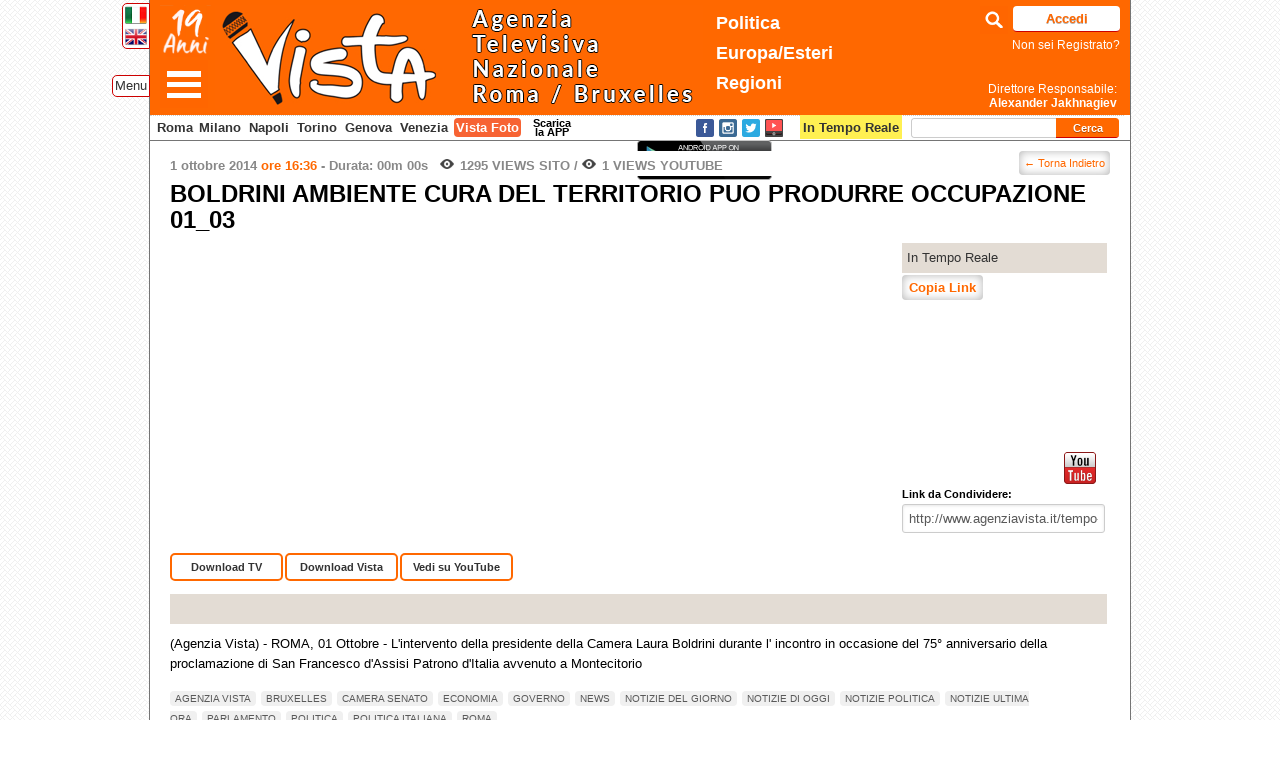

--- FILE ---
content_type: text/html; charset=UTF-8
request_url: http://www.agenziavista.it/tempo-reale/2014/14906_boldrini-ambiente-cura-del-territorio-puo-produrre-occupazione-01_03/
body_size: 10809
content:
<!DOCTYPE html PUBLIC "-//W3C//DTD XHTML 1.0 Transitional//EN" "http://www.w3.org/TR/xhtml1/DTD/xhtml1-transitional.dtd">
<html xmlns="http://www.w3.org/1999/xhtml" lang="it-IT" xmlns:og="http://ogp.me/ns/fb#" xmlns:og="http://opengraphprotocol.org/schema/" xmlns:addthis="http://www.addthis.com/help/api-spec">
<head profile="http://gmpg.org/xfn/11">
<meta charset="UTF-8" />
<!--Set Viewport -->
<meta name="viewport" content="width=device-width, target-densitydpi=device-dpi, initial-scale=0, maximum-scale=1, user-scalable=yes" />
<!--Get Obox SEO -->
<title>
  BOLDRINI AMBIENTE CURA DEL TERRITORIO PUO PRODURRE OCCUPAZIONE 01_03</title>

<!-- Setup OpenGraph support-->
<meta property="og:title" content="BOLDRINI AMBIENTE CURA DEL TERRITORIO PUO PRODURRE OCCUPAZIONE 01_03"/>
<meta property="og:description" content=""/>
<meta property="og:url" content="http://www.agenziavista.it/tempo-reale/2014/14906_boldrini-ambiente-cura-del-territorio-puo-produrre-occupazione-01_03/"/>
<meta property="og:image" content="https://img.youtube.com/vi/lQ8lD2uvoHw/hqdefault.jpg"/>
<meta property="og:type" content="website"/>
<meta property="og:site_name" content="Vista TV"/>


<meta name="apple-itunes-app" content="app-id=846140411">

<link rel="apple-touch-icon" sizes="57x57" href="http://www.agenziavista.it/wp-content/themes/azione/favicons/apple-icon-57x57.png">
<link rel="apple-touch-icon" sizes="60x60" href="http://www.agenziavista.it/wp-content/themes/azione/favicons/apple-icon-60x60.png">
<link rel="apple-touch-icon" sizes="72x72" href="http://www.agenziavista.it/wp-content/themes/azione/favicons/apple-icon-72x72.png">
<link rel="apple-touch-icon" sizes="76x76" href="http://www.agenziavista.it/wp-content/themes/azione/favicons/apple-icon-76x76.png">
<link rel="apple-touch-icon" sizes="114x114" href="http://www.agenziavista.it/wp-content/themes/azione/favicons/apple-icon-114x114.png">
<link rel="apple-touch-icon" sizes="120x120" href="http://www.agenziavista.it/wp-content/themes/azione/favicons/apple-icon-120x120.png">
<link rel="apple-touch-icon" sizes="144x144" href="http://www.agenziavista.it/wp-content/themes/azione/favicons/apple-icon-144x144.png">
<link rel="apple-touch-icon" sizes="152x152" href="http://www.agenziavista.it/wp-content/themes/azione/favicons/apple-icon-152x152.png">
<link rel="apple-touch-icon" sizes="180x180" href="http://www.agenziavista.it/wp-content/themes/azione/favicons/apple-icon-180x180.png">
<link rel="icon" type="image/png" sizes="192x192"  href="http://www.agenziavista.it/wp-content/themes/azione/favicons/android-icon-192x192.png">
<link rel="icon" type="image/png" sizes="32x32" href="http://www.agenziavista.it/wp-content/themes/azione/favicons/favicon-32x32.png">
<link rel="icon" type="image/png" sizes="96x96" href="http://www.agenziavista.it/wp-content/themes/azione/favicons/favicon-96x96.png">
<link rel="icon" type="image/png" sizes="16x16" href="http://www.agenziavista.it/wp-content/themes/azione/favicons/favicon-16x16.png">
<link rel="manifest" href="http://www.agenziavista.it/wp-content/themes/azione/favicons/manifest.json">
<meta name="msapplication-TileColor" content="#ff6801">
<meta name="msapplication-TileImage" content="http://www.agenziavista.it/wp-content/themes/azione/favicons/ms-icon-144x144.png">
<meta name="theme-color" content="#ff6801">

 <link rel="shortcut icon" href="http://www.agenziavista.it/wp-content/themes/azione/favicon.ico" sizes="16x16" type="image/vnd.microsoft.icon" />

<!-- Begin Styling -->

			<link href="http://www.agenziavista.it/wp-content/themes/azione/color-styles/light/style.css" rel="stylesheet" type="text/css" />
		
	<link rel="alternate" type="application/rss+xml" title="Vista TV RSS Feed" href="http://www.agenziavista.it/feed/" />

<link rel="pingback" href="http://www.agenziavista.it/xmlrpc.php" />
<!--[if lt IE 9]> <link rel="stylesheet" type="text/css" href="http://www.agenziavista.it/wp-content/themes/azione/ie.css" media="screen" /> <![endif]-->

<link href='https://fonts.googleapis.com/css?family=Courgette' rel='stylesheet' type='text/css'>

		<script type="text/javascript">
		var ajaxurl = 'https://www.agenziavista.it/wp-admin/admin-ajax.php';
		</script>
		<link rel="alternate" type="application/rss+xml" title="Vista TV &raquo; Feed" href="http://www.agenziavista.it/feed/" />
<link rel="alternate" type="application/rss+xml" title="Vista TV &raquo; Feed dei commenti" href="http://www.agenziavista.it/comments/feed/" />
<link rel='stylesheet' id='colorbox-theme3-css'  href='http://www.agenziavista.it/wp-content/plugins/jquery-lightbox-for-native-galleries/colorbox/theme3/colorbox.css?ver=1.3.14' type='text/css' media='screen' />
<link rel='stylesheet' id='azione-style-css'  href='http://www.agenziavista.it/wp-content/themes/azione/style.css?ver=3.5.2' type='text/css' media='all' />
<link rel='stylesheet' id='azione-jplayer-css'  href='http://www.agenziavista.it/wp-content/themes/azione/ocmx/jplayer.css?ver=3.5.2' type='text/css' media='all' />
<link rel='stylesheet' id='azione-customizer-css'  href='http://www.agenziavista.it/?stylesheet=custom&#038;ver=3.5.2' type='text/css' media='all' />
<link rel='stylesheet' id='azione-custom-css'  href='http://www.agenziavista.it/wp-content/themes/azione/custom.css?ver=3.5.2' type='text/css' media='all' />
<link rel='stylesheet' id='cookie-notice-front-css'  href='http://www.agenziavista.it/wp-content/plugins/cookie-notice/css/front.css?ver=3.5.2' type='text/css' media='all' />
<script type='text/javascript' src='http://www.agenziavista.it/wp-includes/js/jquery/jquery.js?ver=1.8.3'></script>
<script type='text/javascript' src='http://www.agenziavista.it/wp-content/plugins/jquery-lightbox-for-native-galleries/colorbox/jquery.colorbox-min.js?ver=1.3.14'></script>
<script type='text/javascript'>
/* <![CDATA[ */
var ThemeAjax = {"ajaxurl":"https:\/\/www.agenziavista.it\/wp-admin\/admin-ajax.php"};
/* ]]> */
</script>
<script type='text/javascript' src='http://www.agenziavista.it/wp-content/themes/azione/ocmx/includes/upgrade.js?ver=3.5.2'></script>
<script type='text/javascript' src='http://www.agenziavista.it/wp-content/themes/azione/scripts/menu.js?ver=3.5.2'></script>
<script type='text/javascript'>
/* <![CDATA[ */
var ThemeAjax = {"ajaxurl":"https:\/\/www.agenziavista.it\/wp-admin\/admin-ajax.php"};
/* ]]> */
</script>
<script type='text/javascript' src='http://www.agenziavista.it/wp-content/themes/azione/scripts/theme.js?ver=2'></script>
<script type='text/javascript' src='http://www.agenziavista.it/wp-content/themes/azione/scripts/jplayer.min.js?ver=3.5.2'></script>
<script type='text/javascript' src='http://www.agenziavista.it/wp-content/themes/azione/scripts/selfhosted.js?ver=3.5.2'></script>
<script type='text/javascript' src='http://www.agenziavista.it/wp-content/themes/azione/scripts/fitvids.js?ver=3.5.2'></script>
<script type='text/javascript'>
/* <![CDATA[ */
var cnArgs = {"ajaxurl":"https:\/\/www.agenziavista.it\/wp-admin\/admin-ajax.php","hideEffect":"fade","cookieName":"cookie_notice_accepted","cookieValue":"TRUE","cookieTime":"2592000","cookiePath":"\/","cookieDomain":""};
/* ]]> */
</script>
<script type='text/javascript' src='http://www.agenziavista.it/wp-content/plugins/cookie-notice/js/front.js?ver=1.2.24'></script>
<link rel="EditURI" type="application/rsd+xml" title="RSD" href="http://www.agenziavista.it/xmlrpc.php?rsd" />
<link rel="wlwmanifest" type="application/wlwmanifest+xml" href="http://www.agenziavista.it/wp-includes/wlwmanifest.xml" /> 
<link rel='prev' title='ONU PRIMO MINISTRO INDIA INCONTRA BAN KI MOON 01_28' href='http://www.agenziavista.it/tempo-reale/2014/14905_onu-primo-ministro-india-incontra-ban-ki-moon-01_28/' />
<link rel='next' title='BOLDRINI CELEBRAZIONE 75ESIMO ANNIVERSARIO SAN FRANCESCO PATRONO D ITALIA IMMAGINI 00_56' href='http://www.agenziavista.it/tempo-reale/2014/14907_boldrini-celebrazione-75esimo-anniversario-san-francesco-patrono-d-italia-immagini-00_56/' />
<meta name="generator" content="WordPress 3.5.2" />
<link rel='canonical' href='http://www.agenziavista.it/tempo-reale/2014/14906_boldrini-ambiente-cura-del-territorio-puo-produrre-occupazione-01_03/' />
<link rel='shortlink' href='http://www.agenziavista.it/?p=14906' />
<link rel="stylesheet" href="//code.jquery.com/ui/1.10.4/themes/smoothness/jquery-ui.css">
<script src="//code.jquery.com/ui/1.10.4/jquery-ui.js"></script><!-- jQuery Lightbox For Native Galleries v3.2.2 | http://www.viper007bond.com/wordpress-plugins/jquery-lightbox-for-native-galleries/ -->
<script type="text/javascript">
// <![CDATA[
	jQuery(document).ready(function($){
		$(".gallery").each(function(index, obj){
			var galleryid = Math.floor(Math.random()*10000);
			$(obj).find("a").colorbox({rel:galleryid, maxWidth:"95%", maxHeight:"95%"});
		});
		$("a.lightbox").colorbox({maxWidth:"95%", maxHeight:"95%"});
	});
// ]]>
</script>


<script type="text/javascript">

function onYouTubeIframeAPIReady(){ // this function is called automatically when Youtube API is loaded (see: https://developers.google.com/youtube/iframe_api_reference)
	jQuery(function($){ // when DOM has loaded
		var $contentdivs = $('.gallery-container').find('li')
		$contentdivs.each(function(i){ // loop through the content divs
			var $contentdiv = $(this)
			var $youtubeframe = $contentdiv.find('iframe[src*="youtube.com"]:eq(0)') // find Youtube iframe within DIV, if it exists
			//console.log($youtubeframe);
			if ($youtubeframe.length == 1){
			  var player = new YT.Player($youtubeframe.get(0), { // instantiate a new Youtube API player on each Youtube iframe (its DOM object)
			    events: {
				  'onStateChange': onPlayerStateChange,
			      'onReady': function(e){
					  //console.log('ready '+e);
				 	 } // indicate when video has done loading
			    }
			  })
				$contentdiv.data("youtubeplayer", player) // store Youtube API player inside contentdiv object
			}
		})
	})
}
var PlayerPlaying = null;
function onPlayerStateChange(event) {
            switch (event.data){
                case YT.PlayerState.PLAYING:
					PlayerPlaying = event.target;
					if(typeof pauseTimer == 'function') pauseTimer();
					if(typeof clear_auto_slide == 'function') clear_auto_slide();
			    break;

                case YT.PlayerState.ENDED:
                case YT.PlayerState.PAUSED:
					PlayerPlaying = null;
					if(typeof startIntervalTimer == 'function') startIntervalTimer();
					if(typeof enableInterval == 'function') enableInterval();

					if(typeof slide_frame == 'function'){
						var frame_div = jQuery('.slider').children("div[id^='slider-number-']");
						var div = jQuery('.slider').children(".copy").children("ul");
						frame_no = frame_div.text();
						slide_frame(frame_no, frame_no, div);
					}
                break;
                }
            }


</script>

<!--Youtube API reference. Should follow onYouTubeIframeAPIReady() above, not proceed: -->
<script src="https://www.youtube.com/iframe_api"></script>

<script src="https://unpkg.com/sweetalert2@7.20.10/dist/sweetalert2.all.js"></script>

<script type="text/javascript">var switchTo5x=true;</script>
<script type="text/javascript" src="https://w.sharethis.com/button/buttons.js"></script>
<script type="text/javascript">stLight.options({publisher: "e52e2666-0300-4c47-b78b-7d83a3611ec7", doNotHash: true, doNotCopy: true, hashAddressBar: false});</script>

<script type="text/javascript">

  var _gaq = _gaq || [];

  _gaq.push(['_setAccount', 'UA-53502209-2']);

  _gaq.push(['_trackPageview']);



  (function() {
    var ga = document.createElement('script'); ga.type = 'text/javascript'; ga.async = true;
    ga.src = ('https:' == document.location.protocol ? 'https://ssl' : 'http://www') + '.google-analytics.com/ga.js';
    var s = document.getElementsByTagName('script')[0]; s.parentNode.insertBefore(ga, s);
  })();

</script>

<script type="text/javascript" src="//code.jquery.com/jquery-migrate-1.2.1.min.js"></script>
<script type="text/javascript" src="http://www.agenziavista.it/wp-content/themes/azione/slick/slick.min.js"></script>
<link rel="stylesheet" type="text/css" href="http://www.agenziavista.it/wp-content/themes/azione/slick/slick.css"/>
<link rel="stylesheet" type="text/css" href="http://www.agenziavista.it/wp-content/themes/azione/slick/slick-theme.css"/>

<link rel="stylesheet" href="https://cdnjs.cloudflare.com/ajax/libs/baguettebox.js/1.8.1/baguetteBox.min.css">

<script type="text/javascript">
    jQuery(document).ready(function(){
      jQuery('.ul-video-news-in-tempo-reale').slick({
				dots: true,
			  infinite: true,
			  speed: 300,
			  slidesToShow: 5,
				slidesToScroll: 5,
			  adaptiveHeight: true
      });
			jQuery('.ul-foto-gallery').slick({
				dots: true,
			  infinite: true,
			  speed: 300,
			  slidesToShow: 5,
				slidesToScroll: 5,
			  adaptiveHeight: true
      });
    });
  </script>

	<script type="text/javascript">
	    jQuery(document).ready(function(){
				var right = jQuery('.logo #wp-submit').width() + 20;
				jQuery('#cercaComparsa').css('right',right+'px');
				jQuery('#cercaComparsa').css('width',112-right+185+'px');
					jQuery('#cercaComparsa input').hide();
					jQuery('#cercaComparsa #cerca-icon').on('click',function(){
						jQuery('#cercaComparsa input').toggle();
						jQuery('#cercaComparsa #cerca-icon').toggleClass( 'cercaComparsa-chiudi' );
						jQuery('#cercaComparsa #s').focus();

						//Se ora e' chiuso allora fai il submit della RICERCA
						if(!jQuery('#cercaComparsa input').is(":visible") && jQuery.trim(jQuery('#cercaComparsa #s').val()).length>0 ){
							jQuery( "#cercaComparsa .search-form" ).submit();
						}

					});

	      	jQuery('#menuComparsa').hide();
					jQuery('#menuComparsa #navComp').append('<li class="menu-item menu-item-type-post_type" style="background:#ff6600"><a href="javascript:jQuery(\'#menu-comparsa-icon\').click();" style="text-align:right;">Chiudi</a></li>');
					jQuery('#menu-tag a').on('click', function(e){e.preventDefault(); jQuery('#menu-comparsa-icon').trigger( "click" ); return false;});
					jQuery('#menu-comparsa-icon').on('click',function(){
						jQuery('#menuComparsa').toggle();
						jQuery('#menu-comparsa-icon').toggleClass( 'menu-comparsa-icon-chiudi' );
					});
	    });
	  </script>

</head>
<body class="single single-post postid-14906 single-format-standard">
<script>
  (function(i,s,o,g,r,a,m){i['GoogleAnalyticsObject']=r;i[r]=i[r]||function(){
  (i[r].q=i[r].q||[]).push(arguments)},i[r].l=1*new Date();a=s.createElement(o),
  m=s.getElementsByTagName(o)[0];a.async=1;a.src=g;m.parentNode.insertBefore(a,m)
  })(window,document,'script','//www.google-analytics.com/analytics.js','ga');

  ga('create', 'UA-18709218-2', 'agenziavista.it');
  ga('send', 'pageview');

</script>

    <div id="header-container">

        <div id='language-container'>
        	<a href="/tempo-reale/2014/14906_boldrini-ambiente-cura-del-territorio-puo-produrre-occupazione-01_03/?lng=ita">
            	<img src="http://www.agenziavista.it/wp-content/themes/azione/images/ita.png" width="22" /></a><br />
        	<a href="/tempo-reale/2014/14906_boldrini-ambiente-cura-del-territorio-puo-produrre-occupazione-01_03/?lng=eng">
            	<img src="http://www.agenziavista.it/wp-content/themes/azione/images/eng.png" width="22" /></a>
        </div>

        <div id="header" class="clearfix">
						<a href="#" id="menu-comparsa-icon">&nbsp;</a>
						<div id="menu-tag"><a href="#">Menu</a></div>
            <div class="logo">
							 <img src="http://www.agenziavista.it/wp-content/themes/azione/images/19anni.png" id="dieciAnni" alt="19 Anni" width="55" style="float:left" />
                <h1 style="margin-left:32px;">
                    <a href="http://www.agenziavista.it">
                            <img src="http://www.agenziavista.it/wp-content/themes/azione/images/vistatv.png" alt="Vista TV" height="105" />
                    </a>
                </h1>
               <!-- <p class="tagline">
					AGENZIA TELEVISIVA NAZIONALE                </p>-->
                <!-- <img src="http://www.agenziavista.it/parlamento_europeo_small.png" style="position:absolute;top:1px;right:330px;" />-->
								<span class="temiTopHeader">
																		<a class="politica" href="http://www.agenziavista.it/category/roma-2/">Politica</a><br>
									<a class="europa" href="http://www.agenziavista.it/category/europa/">Europa/Esteri</a><br>
									<a class="regioni" href="http://www.agenziavista.it/category/regioni/">Regioni</a>
																	</span>
								<!-- <img src="http://www.agenziavista.it/wp-content/themes/azione/images/10anni_big.png" alt="Dieci Anni 2007 - 2017" style="position:absolute; right:160px; bottom:0px; width:100px;" /> -->
								<div id="cercaComparsa">
									<a href="#" id="cerca-icon">&nbsp;</a>
									<form class="search-form" method="get" action="http://www.agenziavista.it">
				            <input type="text" title="Per raffinare la ricerca in questa pagina usa CTRL+F" value="" maxlength="50" class="search" id="s" name="s">
				        </form>
								</div>

                
        <p class="login-submit tagline4">
				<input type="button" value="Accedi" class="button-primary" id="wp-submit" name="wp-submit" onclick="javascript:location='https://www.agenziavista.it/wp-login.php?redirect_to=http%3A%2F%2Fwww.agenziavista.it%2Flista-video%2F'"><br />
				<a href='http://www.agenziavista.it/?page_id=904'>Non sei Registrato?</a>
                <!--<input type="button" value="Non sei Registrato?" class="button-primary" id="wp-submit" name="wp-submit" onclick="javascript:location='http://www.agenziavista.it/?page_id=904'">-->
			</p>
                        <a href="http://www.agenziavista.it/chi-siamo/" class="tagline2">
                	 Direttore Responsabile:<br><strong>Alexander Jakhnagiev</strong>
                </a>
                <!--<div id="social_header" class="unreg"><ul class='verticale'><li><a href='https://www.facebook.com/agenziavista' target='_blank'><img src='http://www.agenziavista.it/wp-content/themes/azione/images/layout/social-icons/facebook-32.png' /></a></li><li><a href='https://twitter.com/AgenziaVISTA' target='_blank'><img src='http://www.agenziavista.it/wp-content/themes/azione/images/layout/social-icons/twitter-32.png' /></a></li><li><a href='http://www.youtube.com/user/AgenziaVista' target='_blank'><img src='http://www.agenziavista.it/wp-content/themes/azione/images/layout/social-icons/youtube-32.png' /></a></li></ul></div>-->
               <!-- <p class="tagline3">

                    Via Ostilia, 41 - 00184 Roma | Tel: 06 454 49 756 |
                	Autorizzazione Tribunale n. 223/2007 del 23/05/2007 |
                    Iscrizione ROC numero 22906 del 31/10/2012

                </p>-->
            </div>
        </div>
    </div>




<div id="navigation-container">
	<div id="menuComparsa">
		<ul id="navComp" class=""><li id="menu-item-912" class="menu-item menu-item-type-custom menu-item-object-custom menu-item-home menu-item-912"><a href="http://www.agenziavista.it">Home</a></li>
<li id="menu-item-910" class="menu-item menu-item-type-post_type menu-item-object-page menu-item-910"><a href="http://www.agenziavista.it/chi-siamo/">Chi Siamo</a></li>
<li id="menu-item-5519" class="menu-item menu-item-type-taxonomy menu-item-object-category menu-item-5519"><a href="http://www.agenziavista.it/category/top-video/">TOP Video</a></li>
<li id="menu-item-226696" class="menu-item menu-item-type-taxonomy menu-item-object-category menu-item-226696"><a href="http://www.agenziavista.it/category/roma-2/">Politica</a></li>
<li id="menu-item-226695" class="menu-item menu-item-type-taxonomy menu-item-object-category menu-item-226695"><a href="http://www.agenziavista.it/category/parlamento-chigi/">Parlamento-Chigi</a></li>
<li id="menu-item-916" class="menu-item menu-item-type-taxonomy menu-item-object-category menu-item-916"><a href="http://www.agenziavista.it/category/tg-montecitorio/">Tg Montecitorio</a></li>
<li id="menu-item-917" class="menu-item menu-item-type-taxonomy menu-item-object-category menu-item-917"><a href="http://www.agenziavista.it/category/europa/">Europa Esteri</a></li>
<li id="menu-item-920" class="menu-item menu-item-type-taxonomy menu-item-object-category menu-item-920"><a href="http://www.agenziavista.it/category/regioni/">Regioni</a></li>
<li id="menu-item-206971" class="menu-item menu-item-type-taxonomy menu-item-object-category menu-item-206971"><a href="http://www.agenziavista.it/category/foto/">Foto</a></li>
<li id="menu-item-2797" class="menu-item menu-item-type-post_type menu-item-object-page menu-item-2797"><a href="http://www.agenziavista.it/i-piu-visti/">I Video più Visti</a></li>
<li id="menu-item-31750" class="menu-item menu-item-type-taxonomy menu-item-object-category menu-item-31750"><a href="http://www.agenziavista.it/category/virali/">Virali</a></li>
<li id="menu-item-195089" class="menu-item menu-item-type-taxonomy menu-item-object-category menu-item-195089"><a href="http://www.agenziavista.it/category/sport/">Sport</a></li>
<li id="menu-item-915" class="menu-item menu-item-type-taxonomy menu-item-object-category menu-item-915"><a href="http://www.agenziavista.it/category/colori/">Colori</a></li>
<li id="menu-item-1135" class="menu-item menu-item-type-post_type menu-item-object-page menu-item-1135"><a href="http://www.agenziavista.it/vista-arte/">Vista Arte</a></li>
<li id="menu-item-39021" class="menu-item menu-item-type-post_type menu-item-object-page menu-item-39021"><a href="http://www.agenziavista.it/lista-completa-dei-video/">Lista dei Video</a></li>
<li id="menu-item-911" class="menu-item menu-item-type-post_type menu-item-object-page menu-item-911"><a href="http://www.agenziavista.it/contact-us/">Contatti</a></li>
</ul>	</div>
	    <div id="navigation-others" style="position:relative;">
			<b><a class="vista-roma" href="http://www.agenziavista.it/category/regioni/lazio/">Roma</a></b> <b><a class="vista-milano" style="padding: 2px 2px;" href="http://www.agenziavista.it/category/regioni/lombardia/">Milano</a></b> <b><a class="vista-napoli" style="padding: 2px 2px;" href="http://www.agenziavista.it/category/regioni/campania/">Napoli</a></b> <b><a class="vista-torino" style="padding: 2px 2px;" href="http://www.agenziavista.it/category/regioni/piemonte/">Torino</a></b> <b><a class="vista-genova" style="padding: 2px 2px;" href="http://www.agenziavista.it/category/regioni/liguria/">Genova</a></b> <b><a class="vista-venezia" style="padding: 2px 2px;" href="http://www.agenziavista.it/category/regioni/veneto/">Venezia</a></b>  <b><a class="vista-foto" style="mmargin-left:3px; padding: 2px 2px;" href="http://www.agenziavista.it/category/foto/">Vista Foto</a></b>    	<a href="http://www.agenziavista.it/category/tempo-reale/" style="position:absolute;right:222px;"><span style="padding:5px 3px 4px; background:#fff052;"><strong>In Tempo Reale</strong></span></a>

      	<div id="scaricaApp">Scarica la APP</div><div id="appStoreDialog"><div align="center"><a href="https://itunes.apple.com/it/app/agenzia-vista-free/id846140411?mt=8&uo=4" target="itunes_store" style="display:inline-block;overflow:hidden;background:url(https://linkmaker.itunes.apple.com/htmlResources/assets/it_it//images/web/linkmaker/badge_appstore-lrg.png) no-repeat;width:135px;height:40px;@media only screen{background-image:url(https://linkmaker.itunes.apple.com/htmlResources/assets/it_it//images/web/linkmaker/badge_appstore-lrg.svg);}"></a><a target="_blank" href="https://play.google.com/store/apps/details?id=it.vistatv.www"><img src="http://www.agenziavista.it/wp-content/themes/azione/images/android-app-on-google-play.png" /></a></div></div><script language="javascript">
jQuery(document).ready(function() {
	jQuery("#appStoreDialog").dialog({
				autoOpen: false,
				title: 'Vista App per dispositivi mobili',
				width: 315,
				height: 95
			});
jQuery("#scaricaApp").click(function() {
			jQuery("#appStoreDialog").dialog('open');

			return false;
		});
});
</script>

			
        <!--<div id="app_stores"><a target='_blank' href="https://play.google.com/store/apps/details?id=it.vistatv.www"><img src='http://www.agenziavista.it/wp-content/themes/azione/images/android-app-on-google-play.png' /></a></div>-->
        <div id="social_header_down"><ul class='orizzontale'><li><a href='https://www.facebook.com/agenziavista' target='_blank'><img src='http://www.agenziavista.it/wp-content/themes/azione/images/layout/social-icons/facebook-32.png' /></a></li><li><a href='https://www.instagram.com/agenziavista/' target='_blank'><img src='http://www.agenziavista.it/wp-content/themes/azione/images/layout/social-icons/instagram-32.png' /></a></li><li><a href='https://twitter.com/AgenziaVISTA' target='_blank'><img src='http://www.agenziavista.it/wp-content/themes/azione/images/layout/social-icons/twitter-32.png' /></a></li><li><a href='http://www.youtube.com/user/AgenziaVista' target='_blank'><img src='http://www.agenziavista.it/wp-content/themes/azione/images/layout/social-icons/youtube-32.png' /></a></li></ul></div>
			<!--CERCA-->
			<ul class="widget-list cerca-small">
         	<li class="widget search-form column">
        <form action="http://www.agenziavista.it" method="get" class="search-form">
            <input type="text" name="s" id="s" class="search" maxlength="50" value="" title="Per raffinare la ricerca in questa pagina usa CTRL+F" />
            <input type="submit" class="search_button" value="Cerca" />
        </form>
	</li>
			 </ul>
			 <!--//CERCA-->
    </div>
</div> <!-- #navigation-container -->


<div id="content-container" class="clearfix">
<!--Begin Related Video Block -->
<!--Begin HD Container -->

<div id="hd-container" style="border-bottom-width: 0px; margin-bottom: 0px;">
      <div class="post-title-block" style="padding-bottom: 0px; margin-top:10px;">
        <a href="javascript:location.replace(document.referrer);" class="link-bottone-blu" style="margin-top:-5px; padding:2px 5px; font-size:11px; font-weight: normal;float:right">&larr; Torna Indietro</a>

    <h5 class="date post-date">
      1 ottobre 2014 <span class="minuti_home"> ore 16:36</span>       - <span class="durata">Durata: 00m 00s</span>                        &nbsp;
            <span class="views"><b>1295</b> Views Sito</span> /
      <span class="views"><b>1</b> Views Youtube</span>
      
                </h5>

          </div>
  <!--End Post Title Block -->
  <!--Show the Featured Image or Video -->
  <!--<div class="post-image fitvid">-->
    <!--</div>-->
  </div>
<!--End HD Container -->
<style>
.download-links-videopage .download-tv,
.download-links-videopage .download-web,
.download-links-videopage .download-converter,
.download-links-videopage .youtube{
	border:2px solid #ff6800 !important; 
/* font-size:12px !important;*/ }
</style>
<ul class="double-cloumn clearfix">
  <li id="left-column" style='width:937px;' >
  <!--Show the Title -->
      <h1 class="titolo-articolo" >      BOLDRINI AMBIENTE CURA DEL TERRITORIO PUO PRODURRE OCCUPAZIONE 01_03    </h1>

  <div id="single-post-video-top" style='margin:0; width:717px;margin-bottom:10px; float:left;'><iframe width="717" height="300" src="https://www.youtube.com/embed/lQ8lD2uvoHw?showinfo=0&enablejsapi=1&version=3&playerapiid=lQ8lD2uvoHw" id="lQ8lD2uvoHw" frameborder="0" allowfullscreen></iframe></div>

<div style="float:right; margin-left:5px;width:205px;position:relative;height:300px;">

      <p class='lista-categorie-del-post'><a href='http://www.agenziavista.it/category/tempo-reale/'>In Tempo Reale</a></p>      <!--<br clear="both">-->
       <a href="#" class="buttonPress link-bottone-blu" onclick="copiaSelezionati();return false;">Copia Link</a>
       
      <script type="text/javascript">
      function SelectText(element) {
          var doc = document
              , text = doc.getElementById(element)
              , range, selection
          ;
          if (doc.body.createTextRange) {
              range = document.body.createTextRange();
              range.moveToElementText(text);
              range.select();
          } else if (window.getSelection) {
              selection = window.getSelection();
              range = document.createRange();
              range.selectNodeContents(text);
              selection.removeAllRanges();
              selection.addRange(range);
          }
          document.execCommand('copy');
      }


      function copiaSelezionati(){
        var selezionati = [];
        var tipoCopia = jQuery("input[name^='tipoCopia']:checked").val();

        var video = {
          data: "1 ottobre 2014",
          titolo: "BOLDRINI AMBIENTE CURA DEL TERRITORIO PUO PRODURRE OCCUPAZIONE 01_03",
          preview:"http://www.youtube.com/watch?v=lQ8lD2uvoHw&feature=youtube_gdata_player",
          tv: jQuery('.download-tv-link').attr('href'),
          web: jQuery('.download-web-link').attr('href')
        };
          selezionati.push(video);
        var testo ="";
        jQuery(selezionati).each(function( index,value ) {
          testo += "<b>"+value.data+" "+value.titolo+"</b> <br>";

          if(typeof tipoCopia === "undefined"){
            if(typeof value.tv !== 'undefined') testo += " <a href='"+value.tv+"'>Download</a>";
            else if(typeof value.web !== 'undefined') testo += " <a href='"+value.web+"'>Download</a>";
            testo += " | <a href='"+value.preview+"'>Preview</a>";
          }
          else{
            if(tipoCopia=="tv" && typeof value.tv !== 'undefined') testo += " <a href='"+value.tv+"'>Download</a>";
            else if(tipoCopia=="web" && typeof value.web !== 'undefined') testo += " <a href='"+value.web+"'>Download</a>";
            testo += " | <a href='"+value.preview+"'>Preview</a>";
          }

          testo += "<br><br>";
        });
        //console.log(testo);
        jQuery('body').append("<div id='copia'></div>");
        jQuery('#copia').html(testo);
        SelectText('copia');
        jQuery('#copia').remove();
      }

      </script>


    <div style="position:absolute; bottom:0;"><div class="link_sociali">
<span class='st_sharethis_large' displayText='Share Vista TV' ></span>
<span class='st_facebook_large' displayText='Facebook'></span>
<span class='st_twitter_large' displayText='Tweet'></span>
<span class='st_googleplus_large' displayText='Google +'></span>
<a class='youtube-condividi' target="_blank" href="https://www.youtube.com/watch?v=lQ8lD2uvoHw"><img src="http://www.agenziavista.it/wp-content/themes/azione/images/youtube32.png"></a>
</div>
<div class="codici-condivisione">
<div style="width:189px"><strong>Link da Condividere:</strong><br /><input style="width:100%" type="text" value="http://www.agenziavista.it/tempo-reale/2014/14906_boldrini-ambiente-cura-del-territorio-puo-produrre-occupazione-01_03/" readonly  onclick="javascript:this.setSelectionRange(0, this.value.length);" /></div>

</div>

    </div>

</div>

<div class='download-links-videopage' style='padding-bottom:10px;'>

  <div align="center" class="download-tv"><a href="https://www.agenziavista.it/wp-login.php?redirect_to=http%3A%2F%2Fwww.agenziavista.it" class="download-tv-link">Download TV</a></div><div align="center"  class="download-web"><a href="https://www.agenziavista.it/wp-login.php?redirect_to=http%3A%2F%2Fwww.agenziavista.it" class="download-web-link">Download Vista</a></div>
    <div class="youtube" align="center"><a href="http://www.youtube.com/watch?v=lQ8lD2uvoHw&feature=youtube_gdata_player">Vedi su YouTube</a></div></div>


  <br clear="all">
  <p style="padding:15px !important; background:#e3dcd4; text-align: justify; margin-bottom:10px;"><p>
      (Agenzia Vista) - ROMA, 01 Ottobre - L'intervento della presidente della 
      Camera Laura Boldrini durante l' incontro in occasione del 75&#176; 
      anniversario della proclamazione di San Francesco d'Assisi Patrono 
      d'Italia  avvenuto a Montecitorio
    </p></p>

  <div style="clear:both;margin-bottom:5px;"></div>
  <ul class="blog-main-post-container" style="clear:both;">
    <div id="post-14906" >

    <div class="content clearfix">

      <div class="copy clearfix">

              </div>
      <!--Begin Post Meta -->
      <ul class="post-meta">
                <li class="meta-block">
          <ul class="tags">
            <li><a href="http://www.agenziavista.it/tag/agenzia-vista/" rel="tag">agenzia vista</a></li><li><a href="http://www.agenziavista.it/tag/bruxelles/" rel="tag">bruxelles</a></li><li><a href="http://www.agenziavista.it/tag/camera-senato/" rel="tag">camera senato</a></li><li><a href="http://www.agenziavista.it/tag/economia/" rel="tag">economia</a></li><li><a href="http://www.agenziavista.it/tag/governo/" rel="tag">governo</a></li><li><a href="http://www.agenziavista.it/tag/news/" rel="tag">news</a></li><li><a href="http://www.agenziavista.it/tag/notizie-del-giorno/" rel="tag">notizie del giorno</a></li><li><a href="http://www.agenziavista.it/tag/notizie-di-oggi/" rel="tag">notizie di oggi</a></li><li><a href="http://www.agenziavista.it/tag/notizie-politica/" rel="tag">notizie politica</a></li><li><a href="http://www.agenziavista.it/tag/notizie-ultima-ora/" rel="tag">notizie ultima ora</a></li><li><a href="http://www.agenziavista.it/tag/parlamento/" rel="tag">parlamento</a></li><li><a href="http://www.agenziavista.it/tag/politica/" rel="tag">Politica</a></li><li><a href="http://www.agenziavista.it/tag/politica-italiana/" rel="tag">politica italiana</a></li><li><a href="http://www.agenziavista.it/tag/roma/" rel="tag">roma</a></li>          </ul>
        </li>
                      </ul>
    </div>



        <!--End Content -->
        <div id="comments" class="comments">

	
	
									
</div><!-- #comments .comments-area -->    </li>
  </ul>
  </li>
  </ul>
    </div><!--End Content Container -->

<div id="footer-navigation-container">
<ul id="nav" class="clearfix"><li class="menu-item menu-item-type-custom menu-item-object-custom menu-item-home menu-item-912"><a href="http://www.agenziavista.it">Home</a></li>
<li class="menu-item menu-item-type-post_type menu-item-object-page menu-item-910"><a href="http://www.agenziavista.it/chi-siamo/">Chi Siamo</a></li>
<li class="menu-item menu-item-type-taxonomy menu-item-object-category menu-item-5519"><a href="http://www.agenziavista.it/category/top-video/">TOP Video</a></li>
<li class="menu-item menu-item-type-taxonomy menu-item-object-category menu-item-226696"><a href="http://www.agenziavista.it/category/roma-2/">Politica</a></li>
<li class="menu-item menu-item-type-taxonomy menu-item-object-category menu-item-226695"><a href="http://www.agenziavista.it/category/parlamento-chigi/">Parlamento-Chigi</a></li>
<li class="menu-item menu-item-type-taxonomy menu-item-object-category menu-item-916"><a href="http://www.agenziavista.it/category/tg-montecitorio/">Tg Montecitorio</a></li>
<li class="menu-item menu-item-type-taxonomy menu-item-object-category menu-item-917"><a href="http://www.agenziavista.it/category/europa/">Europa Esteri</a></li>
<li class="menu-item menu-item-type-taxonomy menu-item-object-category menu-item-920"><a href="http://www.agenziavista.it/category/regioni/">Regioni</a></li>
<li class="menu-item menu-item-type-taxonomy menu-item-object-category menu-item-206971"><a href="http://www.agenziavista.it/category/foto/">Foto</a></li>
<li class="menu-item menu-item-type-post_type menu-item-object-page menu-item-2797"><a href="http://www.agenziavista.it/i-piu-visti/">I Video più Visti</a></li>
<li class="menu-item menu-item-type-taxonomy menu-item-object-category menu-item-31750"><a href="http://www.agenziavista.it/category/virali/">Virali</a></li>
<li class="menu-item menu-item-type-taxonomy menu-item-object-category menu-item-195089"><a href="http://www.agenziavista.it/category/sport/">Sport</a></li>
<li class="menu-item menu-item-type-taxonomy menu-item-object-category menu-item-915"><a href="http://www.agenziavista.it/category/colori/">Colori</a></li>
<li class="menu-item menu-item-type-post_type menu-item-object-page menu-item-1135"><a href="http://www.agenziavista.it/vista-arte/">Vista Arte</a></li>
<li class="menu-item menu-item-type-post_type menu-item-object-page menu-item-39021"><a href="http://www.agenziavista.it/lista-completa-dei-video/">Lista dei Video</a></li>
<li class="menu-item menu-item-type-post_type menu-item-object-page menu-item-911"><a href="http://www.agenziavista.it/contact-us/">Contatti</a></li>
</ul></div>

<div id="footer-container">
    <div id="footer" style="position:relative;">
                  <!--  <img src="http://www.agenziavista.it/parlamento_europeo_big.png" style="position:absolute;top:132px;right:240px;" /> -->
        <ul class="footer-widgets">
                <li class="column"><h4>Credits e Info</h4>			<div class="textwidget"><ul>
<li>Vista Agenzia Televisiva Nazionale</li>
<li>Autorizzazione Tribunale n. 223/2007 del 23/05/2007; Iscrizione ROC numero 22906 del 31/10/2012</li>

<li>Agenzia Vista</li>
<li>Autorizzazione Tribunale n. 14/2013 del 15/01/2013</li>
<li>Roc numero 24440 del 09/04/2014</li>

<li>Via Ostilia, 41 - 00184 Roma Tel: 06 45449756 </li>
<li>Direttore Responsabile: Alexander Jakhnagiev</li>
<li><a href='http://www.agenziavista.it/informativa-sulluso-dei-cookie/'>Informativa Cookie</a></li>
<li><a href='http://www.agenziavista.it/informativa-privacy/'>Informativa Privacy</a></li>
</ul></div>
		</li>
        
            	 <li class="column"><h4>I Video più visti </h4>
                 <div class="textwidget"><ul>
                 
            	</ul></div></li>


            			<li class="column">				<h4>Social</h4>				
                <ul class="social-icons clearfix">
                    
                    <li><a target="_blank" href="https://www.facebook.com/agenziavista" class="facebook"></a></li>                                        <li><a target="_blank" href="https://twitter.com/AgenziaVISTA" class="twitter"></a></li>                    <li><a target="_blank" href="http://www.youtube.com/user/AgenziaVista" class="youtube"></a></li>                                        					                                        
                                                                                                                                                                                                                                                                    <li><a target="_blank" href="https://www.instagram.com/agenziavista/" class="instagram"></a></li>                                                                                                                                                                                                                                                                                                                                                                        
                </ul>
			</li>                                <li class="column"><h4>I Nostri Abbonati</h4>			<div class="textwidget">
            Sono abbonati all’agenzia le maggiori televisioni nazionali italiane, i maggiori quotidiani online, diverse televisioni regionali e satellitari e prestigiose web tv.</div></li>
                    </ul>
        <!--<div id="footer-partners">
        <h4>Partner</h4>
        <a href="http://www.artportfolio.it" target="_blank"><img src="http://www.agenziavista.it/wp-content/uploads/partners/artportfolio.png" width="64"></a> <a href="http://www.artportfolio.it" target="_blank" style="line-height:64px">www.artportfolio.it</a>

      </div>-->
        <div class="footer-text"><strong>&copy; 2007 Agenzia Vista. Tutti i Diritti Riservati.</strong>
            <p>Copyright 2010. Azione was created in WordPress by Obox Themes.</p>

        </div>
    </div>
</div>
<!--End Footer -->
<div id="template-directory" class="no_display">http://www.agenziavista.it/wp-content/themes/azione</div>

			<div id="cookie-notice" class="cn-bottom bootstrap" style="color: #ffffff; background-color: #ff6600;"> <div style="position:absolute; top:0; right:5px;"><a style="color:#FFFFFF;" href="" class="cn-set-cookie" id="cn-accept-cookie" data-cookie-set="accept"><b>X</b></a></div><div class="cookie-notice-container"><span id="cn-notice-text">Questo sito NON utilizza alcun cookie di profilazione.
Sono invece utilizzati cookie per le sessioni utente e cookie di terze parti (Google Analytics e Social Plugins).<br>Continuando la navigazione o effettuando scroll acconsenti al loro utilizzo.<br></span><a href="" id="cn-accept-cookie" data-cookie-set="accept" class="cn-set-cookie button bootstrap">Ok, acconsento</a><a href="http://www.agenziavista.it/informativa-sulluso-dei-cookie/" target="_blank" id="cn-more-info" class="button bootstrap">Più informazioni</a>
				</div>
			</div>

<script>
  jQuery(document).ready(function(){
    jQuery(".fitvid").fitVids();

function setCookie(name,value,days) {
    var expires = "";
    if (days) {
        var date = new Date();
        date.setTime(date.getTime() + (days*24*60*60*1000));
        expires = "; expires=" + date.toUTCString();
    }
    document.cookie = name + "=" + (value || "")  + expires + "; path=/";
}
function getCookie(name) {
    var nameEQ = name + "=";
    var ca = document.cookie.split(';');
    for(var i=0;i < ca.length;i++) {
        var c = ca[i];
        while (c.charAt(0)==' ') c = c.substring(1,c.length);
        if (c.indexOf(nameEQ) == 0) return c.substring(nameEQ.length,c.length);
    }
    return null;
}
function eraseCookie(name) {   
    document.cookie = name+'=; Max-Age=-99999999;';  
}

var x = getCookie('gdpr');
if (x == null) {
    setCookie('gdpr','gdpr-ok',1);
    swal({
        type: 'info',
        title: 'GDPR...',
        text: 'Conformemente all’impegno che Vista dedica alla tutela dei dati personali, ti informiamo sulle modalità, finalità e ambito di comunicazione e diffusione dei tuoi dati personali e sui tuoi diritti, in conformità all’art. 13 del GDPR dell’UE. Ti invitiamo a prenderne visione.',
        footer: '<a href="http://www.agenziavista.it/informativa-privacy/">Clicca qui per l\'Informativa Privacy</a>',
    });
  
  }
});
</script>
</body>
</html>


--- FILE ---
content_type: application/javascript
request_url: http://www.agenziavista.it/wp-content/themes/azione/scripts/selfhosted.js?ver=3.5.2
body_size: 369
content:
jQuery(document).ready(function(){
	jQuery(".jp-jplayer").each(function(){
		width = jQuery(this).attr("data-width");
		height = jQuery(this).attr("data-height");
		useid = "#jp_container_"+jQuery(this).attr("data-id");
		jQuery(this).jPlayer({
			cssSelectorAncestor: useid,
			solution: 'html',
			wmode: "transparent",
			ready: function () {
				jQuery(this).jPlayer("setMedia", {

					m4v: jQuery(this).attr("data-m4v"),
					ogv: jQuery(this).attr("data-ogv"),
					webmv: jQuery(this).attr("data-webmv"),
					poster: jQuery(this).attr("data-image")
					
				});
			},
			swfPath: "../scripts",
			supplied: "webmv, ogv, m4v",
			size: {
				width: width+"px",
				height: height+"px",
				cssClass: "jp-video-360p"
			}
		});
	})
});